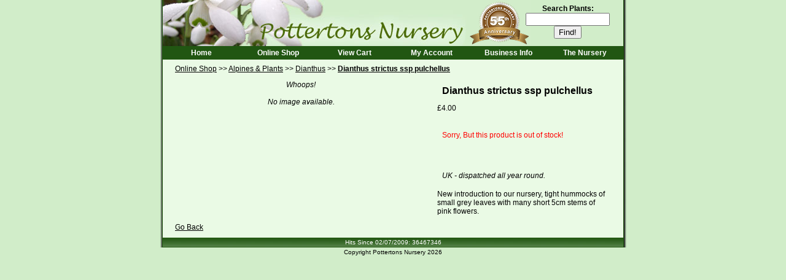

--- FILE ---
content_type: text/html; charset=UTF-8
request_url: https://pottertons.co.uk/pott/view_product.php?pid=4245
body_size: 1743
content:

<!DOCTYPE html PUBLIC "-//W3C//DTD XHTML 1.0 Strict//EN" "http://www.w3.org/TR/xhtml1/DTD/xhtml1-strict.dtd" >
<html xmlns="http://www.w3.org/1999/xhtml" xml:lang="en" lang="en">
<head>

    <meta http-equiv="content-type" content="text/html; charset=iso-8859-1"/>
    <meta name="description"
          content="Pottertons Nursery - Lincolnshire Alpine &amp; Dwarf bulb nursery in Lincolnshire, UK, Rockery Plants etc. For all your alpine &amp; bulb needs."/>

    <meta name="keywords"
          content="Dianthus strictus ssp pulchellus, plants, alpines, bulbs, lincolnshire, caistor, nettleton, snowdrop, galanthus, rare, potterton, pottertons, alipne, plant, bulb, shade, acid, sun, scree, rockery, nursery, phil, rob, cluff, genesis, web, design"/>

    <link href="style.css" rel="stylesheet" type="text/css"/>

    <title>Pottertons Nursery - Dianthus strictus ssp pulchellus</title>

    <!-- Start of Google tracking code -->

    <script type="text/javascript">
        var gaJsHost = (("https:" == document.location.protocol) ? "https://ssl." : "http://www.");
        document.write(unescape("%3Cscript src='" + gaJsHost + "google-analytics.com/ga.js' type='text/javascript'%3E%3C/script%3E"));
    </script>
    <script type="text/javascript">
        var pageTracker = _gat._getTracker("UA-5522432-1");
        pageTracker._trackPageview();
    </script>

    <!-- End of Google tracking code -->

    
</head>
<body>

<div id="outerwrapper">
    <div id="wrapper">
        <div id="header">
            <div id="findbox">
                <form action="find.php" method="post">
                    <p class="find">
                        <b>Search Plants:</b>
                        <br/><input name="find" type="text" size="15" maxlength="40"/>
                        <br/><input type="submit" value="Find!"/>
                    </p>
                </form>
            </div>
        </div>
        <div id="navigation">
            <div class="menu">

                <ul>
                    <li><a href="index.php">Home</a></li>

                    <li><a href="browse.php">Online Shop</a>
                        <ul>
                            <li><a href="browse.php?folder=1">Alpines & Plants</a></li><li><a href="browse.php?folder=2">Bulbs</a></li><li><a href="browse.php?folder=4">Collections</a></li><li><a href="browse.php?folder=5">Gift Vouchers</a></li><li><a href="browse.php?folder=527">Printed Catalogues</a></li><li><a href="browse.php?folder=3">Snowdrops & Winter Bulbs</a></li>                        </ul>
                    </li>

                    <li><a href="view_cart.php">View Cart</a></li>

                    <li><a href="my_account.php">My Account</a></li>

                    <li><a href="business_info.php">Business Info</a>
                        <ul>
                            <li><a href="terms.php">Terms of Business</a></li>
                            <li><a href="privacy.php">Privacy Notice</a></li>
                            <li><a href="contact.php">Contact Us</a></li>
                        </ul>
                    </li>

                    <li><a href="info.php">The Nursery</a>
                        <ul>
                            <li><a href="directions.php">Visit the Nursery</a></li>
                            <li><a href="open_weekend.php">Open Days</a></li>
                            <li><a href="group_visits.php">Group Visits</a></li>
                            <li><a href="shows.php">Shows &amp; Events</a></li>
                            <li><a href="talks.php">Talks Given</a></li>
                        </ul>
                    </li>
                </ul>
            </div>

        </div>
        <div id="content">
<p class="papertrail"><a href="browse.php">Online Shop</a> &gt;&gt; <a href="browse.php?folder=1">Alpines & Plants</a> &gt;&gt; <a href="browse.php?folder=67">Dianthus</a> &gt;&gt;  <strong><u>Dianthus strictus ssp pulchellus</u></strong></p><div id="viewproductwrapper"><div id="prodinfocontainer"><div id="prodinfopic"><p><span class="italic">Whoops!<br /><br />No image available.</span></p></div><div id="prodinfodesc"><div id="centerimages1"><h1>Dianthus strictus ssp pulchellus</h1><p>&pound;4.00<br /></p><form action="add_cart.php" method="post">
         <p><br />
         <input type="hidden" name="pid" value="4245" /><p class="red">Sorry, But this product is out of stock!</p><br /><br /></p></form></div><p class="info"><em>UK - dispatched all year round.</em></p></em></p><p>New introduction to our nursery, tight hummocks of small grey leaves with many short 5cm stems of pink flowers.</p></div><div id="prodinfofooter"></div></div></div><p class="papertrail"><a href="javascript:history.go(-1)">Go Back</a></p></div>
<div id="footer"><p class="hitcounter">Hits Since 02/07/2009: 36467346</p>
</div>
</div>
</div>

<div id="copy"><p class="copyright">
    Copyright Pottertons Nursery 2026</p>
</div>


</body>
</html>
